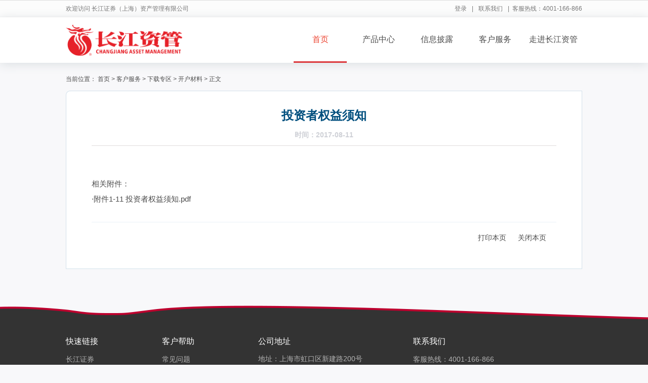

--- FILE ---
content_type: text/html
request_url: https://cjzcgl.com/contents/2017/8/11-e7a8808139cb4654940524c799e991e4.html
body_size: 1268
content:
<!DOCTYPE html>
<html>
<head>
    <meta charset="utf-8"/>
    <meta http-equiv="X-UA-Compatible" content="IE=edge" />
    <meta http-equiv="pragma" content="no-cache">
    <meta http-equiv="cache-control" content="no-cache,no-store">
    <meta http-equiv="expires" content="0"/>
    <title>投资者权益须知 - 长江证券（上海）资产管理有限公司</title>
    <meta http-equiv="keywords" name="keywords" content="长江证券,长江证券资产管理"/>
    <meta http-equiv="description" name="description" content=""/>
    <link href="/css/reset.css" rel="stylesheet" type="text/css" />
    <link href="/css/common.css" rel="stylesheet" type="text/css" />
    <link href="/css/style_new.css" rel="stylesheet" type="text/css" />
    <link href="/css/public.css" rel="stylesheet" type="text/css" />
    <script src="/js/jquery.min.js"></script>
    <script src="/common/index.html.js"></script>
    <script src="/js/ueditor/ueditor.parse.js"></script>
    <script>
        uParse('.ueditor_content_parse',{rootPath : '../../../js/ueditor/'});
    </script>
</head>
<body>
    <div class="header">
        <script>header();</script>
    </div>
    <div class="blank10"></div>
    <div class="others clearfix">
<div class="navigation">当前位置：
<a href="/index.html" title="首页">首页</a>
 &gt; <a title="客户服务" href="/service/center/index.html">客户服务</a>
 &gt; <a title="下载专区" href="/service/download/khcl/index.html">下载专区</a>
 &gt; <a title="开户材料" href="/service/download/khcl/index.html">开户材料</a> &gt; <span>正文</span>
</div>
        <div class="right">
            <div class="top-left-jianjiao"></div>
            <div class="rbody8">
                <div class="article_in">
                    <h2>投资者权益须知</h2>
                    <h3>
                        时间：2017-08-11
                        
                        
                    </h3>
                    <div class="article_text">
                        <style>
                            .article_text table{border-top: 1px solid #E0DCDC;border-left: 1px solid #E0DCDC;margin: 15px auto;width:100%}
                            .article_text table td{border-right:  1px solid #E0DCDC;border-bottom: 1px solid #E0DCDC;padding:5px 8px;;}
                        </style>
<div class="ueditor_content_parse"></div>                        <p>&nbsp;</p>
相关附件：
    <ul>
        <li>·<a href="/upload/pdf/1722405889743-fujian1-11 touzizhequanyixuzhi.pdf" target="_blank">附件1-11 投资者权益须知.pdf</a></li>
    </ul>
                    </div>
                    <div class="sharesin">
                        <a href="javascript:window.print();" class="iasks">打印本页</a>
                        <a href="javascript:window.close();" class="iasks">关闭本页</a>
                    </div>
                </div>
            </div>
        </div>
    </div>
    <div class="blank10"></div>
    <div class="blank10"></div>
    <div class="blank10"></div>
    <script>footer();</script>
</body>
</html>

--- FILE ---
content_type: text/css
request_url: https://cjzcgl.com/css/public.css
body_size: 4917
content:
@charset "utf-8";/* CSS Document */
/*topbar*/

#bread{width:1020px;line-height:35px;margin:0 auto;font-size:12px;color:#B2B5BB;}
#bread a{font-size:12px;color:#B2B5BB;}
/*common1020body*/
.wbody{width:1020px;margin:0 auto;}
.wleft{width:190px;float:left;}
.wright{width:810px;float:right;}
/*subpages左右结构*/
.selhead1{width:165px;height:44px;line-height:44px;font-size:15px;color:#fff;background:url(../images/selhead1.png) no-repeat;padding-left:25px}
.selbody1{border:1px solid #d3e1eb;background:#fff;}
.selfoot1{width:190px;height:9px;background:url(../images/selfoot1.png) no-repeat}
.serhead1{width:810px;height:10px;background:url(../images/serhead1.png) no-repeat}
.serbody1{border: 1px solid #d3e1eb;background:#fff;min-height:380px;position: relative}
.serbody2{border:1px solid #d3e1eb;background:#fff;border-style:none solid;}
.serfoot1{width:810px;height:10px;background:url(../images/serfoot1.png) no-repeat}

/*公用文字框*/
.ytbox{font-size:15px;color:#72777C;line-height:28px}
.ytbox span{display:block;font-size:15px;font-weight:bold;padding:10px 0;color:#7B97AF}
.ytbox p{padding-left:75px;}
.ytbox.bline{padding-bottom:40px;border-bottom:1px solid #EBF1F8}
.ytbox a{font-size:15px;color:#7B97AF;}
.ytbox0{font-size:14px;color:#808080;line-height:28px}
.ytbox1{font-size:15px;color:#808080;line-height:28px;}
.ytbox1 .h3{font-size:18px;color:#1E5E91}
.ytbox1 a{font-size:15px;color:#5285AF;display:block;}
.ytbox strong{font-weight: bold;}
/*commonlist*/
.glist{margin-bottom:20px}
.glist li{margin-bottom: 10px;border-bottom: 1px dashed #E0DCDC;padding-bottom: 10px;}
.glist li a{font-size:14px;display:inline-block;float:left;}
.glist li a:hover{color:#004F7E}
.glist li span.ic{font-size:22px;color:#E62129;float:left;margin-right:5px;line-height: 22px;}
.glist li span.t{font-size:14px;color:#7B97AF;float:right;color:#CED0D6;}
.glist li:hover span.t{color:#1E5E91}
.glist a.more{width:95px;height:21px;*+margin-top:20px;display:block;background:url(../images/button.png) -320px -560px no-repeat;clear:both}
.glist a.more:hover{background:url(../images/button.png) -320px -520px no-repeat;}
.glist li span.gt{font-size:14px;color:#cfd0d5;float:right;color:#cfd0d5;}

/*commonbodystyle*/

.lmenu a{display:block;padding-left:25px;text-decoration:none;border-bottom:1px solid #E0DCDC;line-height:40px;font-size:14px;}
.lmenu a:hover{color:#5285AF;}
.lmenu a.on{background:#ebf1f8;color: #5285AF;}
.lmenu a.current{color:#fff;}
.lmenu .lmsub a{display:block;line-height:32px;border-bottom:1px solid #E6E6E6;background:#F5F5F5;font-size:12px;color:#787878;padding-left: 54px;}
.lmenu .lmsub a:hover{background:#EBEBEB;}
.lmenu .lmsub a.on{background:#EBEBEB;}
/*信用卡还款菜单*/
.xmenu{padding-bottom:20px}

.xmenu a{display:block;padding-left:25px;background:none;text-decoration:none;border-bottom:1px solid #E0DCDC;line-height:40px;font-size:14px;color:#72777C;}
.xmenu a:hover{background:#FF3246;color:#fff;}
.xmenu a.on{background:#FF3246;color:#fff;}

.idx{padding:15px 30px}
.idx2{padding:10px 30px}
.idx h3{font-size:25px;color:#004F7E;padding-bottom:15px;border-bottom:1px solid #E0DCDC;font-weight: normal}
.idx h3 span{font-size:14px;color:#1E5E91;}
.idx h4{padding:20px 0}
.idx h4 .ll{float:left;font-size:16px;font-weight:bold;color:#1E5E91}
.idx h4 a{display:block;float:right}
.idx h4 a{width:11px;height:13px;margin:5px 0px 0 0;display:block;background:url(../images/pageback.png) -40px -120px no-repeat;float:right}
.idx h4 a:hover{background:url(../images/pageback.png) 0px -120px no-repeat}
.idx h5{font-size:18px;color:#1E5E91;font-weight:bold;}
.idx h6{font-size:16px;color:#1E5E91;}
.idx h6.r{color:#FF3246}
.idx h6.b{color:#5A6E84}


/*mroundbox*/
.mhead{width:1020px;height:10px;background:url("../images/mhead.png") no-repeat;margin:0 auto}
.mbody{width:978px;background:#fff;border:1px solid #d3e1eb;border-style:none solid;margin:0 auto}
.mfoot{width:1020px;height:10px;background:url("../images/mfoot.png") no-repeat;margin:0 auto}
/*pager*/
.page{padding-left: 10px;}
.page a{padding:0 8px;line-height: 20px;display:inline-block; vertical-align:middle;border: 1px solid #E0DCDC}
.page a.pageOn{font-weight: bold;color: #e84c3d;}
/*pagerend*/
#link{height:276px;background:#DFE2E5}
.link{width:1020px;padding-left:0px;padding-top:35px;margin:0 auto}
.link dl{width:140px;height:200px;float:left;margin-right:55px;border-right:1px solid #D7D8DB}
.link dl.w{width:180px;margin-right:0;border-right:0}
.link dl dt{border-left:5px solid #FF646E;padding-left:5px;font-size:16px;font-weight:bold;color:#868B91}
.link dl dd{padding-left:10px;padding-top:25px;}
.link dl dd a{font-size:14px;text-decoration:none;color:#999;display:block;margin-bottom:10px}
.link dl dd a:hover{color:#666;}

.aboutcont{line-height: 25px;font-size: 14px;}
.aboutcont p{margin-bottom: 10px;}
.aboutcont table{width: 100%;border-top:1px solid #E0DCDC;border-left:1px solid #E0DCDC;margin: 15px auto;}
.aboutcont table th,.aboutcont table td{padding:5px 8px;border-bottom:1px solid #E0DCDC;border-right:1px solid #E0DCDC;vertical-align: middle;}
.aboutcont table th{background: #6CA4C5;color: #fff;}
.aboutcont img{max-width: 748px;}

.others{width:1020px;margin:0 auto;}
.others .right{border:1px solid #D3E1EB;position: relative}
.rhead7{height:44px;line-height:44px;padding-left:20px;font-size:15px;color:#003F72;background:url(../images/rhead7.png) no-repeat;}
.rbody7{height:668px;border:1px solid #D3E1EB;border-style:none solid;padding:10px;background:#fff;}
.rbody9{height:auto;border:1px solid #D3E1EB;border-style:none solid;padding:20px;background:#fff;}
.rfoot7{height:10px;background:url(../images/rfoot7.png) no-repeat;}
.gaikuang{padding:20px 0;}
.gaikuang .xqcontent{display:none;position: relative}
.gaikuang .xqcontent h2{font-size: 16px;border-bottom: 1px solid #E0DCDC;line-height: 30px;padding-bottom: 8px;margin-bottom: 15px;margin-top:5px;color: #004F7E}
.gaikuang .xqcontent h2 .more{float: right;font-size: 14px;}

.detail-collection{overflow: hidden}

.rhead8{height:10px;background:url(../images/rhead8.png) no-repeat;}
.rbody8{background:#fff;padding:0 30px 20px 30px;}
.rh1{height:722px;}
.rfoot8{height:10px;background:url(../images/rfoot8.png) no-repeat;}
.jtab{border-bottom:1px solid #E62129;}
.jtab li{line-height:30px;padding:10px;margin-right:-1px;text-align:center;display:inline-block;float:left;font-size:18px;color:#004F7E;cursor:pointer}
.jtab li.on{border-bottom:2px solid #E84C3D;color:#E84C3D}

/*信息详情*/
.article_in{padding:30px 20px;}
.article_in h2{color: #004F7E;margin-bottom:10px;text-align: center;font-size: 24px;}
.article_in h3{font-size:14px;color:#CED0D6;padding-bottom:10px;border-bottom:1px solid #E0DCDC;text-align: center}
.article_in .article_text{padding:30px 0;font-size:15px;line-height: 30px;border-bottom:1px solid #ebf1f8;}
.sharesin{padding-top:20px;text-align: right}
.sharesin a.iasks{display:inline-block;margin-right: 20px;font-size: 14px;}
.sharesin .sharesright{width:170px;float:right;}
.sharesin .sharesright span{display: block;width:53px;font:normal 14px/40px "Microsoft Yahei";color:#99bace;float:left;margin-right: 10px}
.sharesin .sharesright a{display:block;width:40px;height:40px;background:url(../images/button2.png) no-repeat;float:left;}
.sharesin .sharesright a.weixin{background-position:-80px -440px;margin-right:20px;}
.sharesin .sharesright a.weibo{background-position:-80px -480px}

.tzteam {padding: 20px 0 40px 0;}
.tzteam li {margin-bottom: 20px;display: block;border-bottom: 1px dashed #E0DCDC;padding-bottom: 20px;}
.tzteam li .face {width: 122px;float: left;}
.tzteam li .face img {width: 120px;border: 1px solid #E0DCDC;}
.tzteam li .info {width: 600px;float: right;font-size: 14px;color: #72777C;line-height: 25px;}
.tzteam li .info a {display: block;font-size: 16px;color: #5285AF;margin-bottom: 10px;text-decoration: none;cursor: auto;}

.faqs li{border-bottom:1px dashed #E0DCDC;margin-bottom: 10px;padding-bottom: 10px;}
.faqs li p{margin-bottom:0;}
.faqContent{line-height: 22px;padding-top: 10px;padding-left: 10px;color: #787878;display: none;}

.top-left-jianjiao{position: absolute;top:-1px;left:-1px;width: 10px;height: 10px;background:url(../images/serhead1.png) left;z-index: 99}
.top-right-jianjiao{position: absolute;top:-1px;right:-1px;width: 10px;height: 10px;background:url(../images/serhead1.png) right;z-index: 99}
.bottom-left-jianjiao{position: absolute;bottom:-1px;left:-1px;width: 10px;height: 10px;background:url(../images/serfoot1.png) left;z-index: 99}
.bottom-right-jianjiao{position: absolute;bottom:-1px;right:-1px;width: 10px;height: 10px;background:url(../images/serfoot1.png) right;z-index: 99}


.proSaixuan{background: #fff;}
.sel-cat {width: 100%;}
.sel-cat td{border-bottom: 1px dashed #ddd;vertical-align: middle;padding-left: 12px;font-weight: bold;font-size: 14px;}
.sel-cat-tit {width: 100px;vertical-align: middle;text-align: center;background:#E62129;color: #FFF;font-weight: bold;font-size: 30px;float: left;height: 149px;line-height: 149px;}
.sel-cat-fenlei{float:left;width: 918px}
.sel-cat-main li {float: left;margin-right: 12px;height: 49px;line-height: 49px;}
.sel-cat-main li a {display: inline-block;height: 25px;line-height: 25px;width: 72px;text-align: center;border: 1px solid #ddd;background: #FFF;border-radius:10px;text-decoration: none;font-size: 12px;font-weight: normal;}
.sel-cat-main li a.current {background:#E62129;color: #FFF;border:1px solid #E62129
}
.sel-cat-main li a:hover {text-decoration: none;background: #ff5a52;color: #FFF;border: 1px solid #ff5a52;}
.up-head{border-left: 5px solid #D5131A;margin-top: 30px;margin-bottom: 20px;padding-left: 10px;font-size: 20px;line-height: 22px;}
.group-table{width:1019px;border-left: 1px solid #ddd;font-size: 14px;}
.group-table th {padding: 10px 5px;border-top: 1px solid #D5131A;background:#6CA4C5;border-bottom: 1px solid #ddd;border-right: 1px solid #ddd;	color:#fff;}
.group-table tbody tr{background:#fff;}
.group-table td {padding: 10px 5px;border-bottom: 1px solid #ddd;border-right: 1px solid #ddd;	text-align:center;vertical-align: middle;}
.group-table td i{text-decoration:line-through;margin-right: 3px;color: #999;}

a.kygoumai{padding: 2px 12px;border-radius: 5px;background:#f39c11;color: #fff;	text-decoration:none;}
a:hover.kygoumai{background:#F5B34A}
a.nogoumai{padding: 2px 12px;border-radius: 5px;background: #C7C7C7;color: #EFEAEA;	text-decoration:none;	cursor:default;}	

.jihexilie{padding: 20px 0 0 30px;border: 1px solid #DDD;margin-top: 10px;background: #fff;}
.jihexilie .xilieul{}
.jihexilie .xilieul li{background:url(../images/jh1.png) top left no-repeat;float:left;width:175px;height:101px;margin-right:20px;margin-bottom:20px;}
.jihexilie .xilieul li.oushu{background:url(../images/jh3.png) top left no-repeat;}
.jihexilie .xilieul li:hover{background:url(../images/jh2.png);}
.jihexilie .xilieul li.oushu:hover{background:url(../images/jh4.png);}
.jihexilie .xilieul li a{font-size:16px;display:block;padding:20px 30px;width:115px;height:61px;text-decoration:none;text-align:center;line-height:30px;}
.jihexilie .xilieul li a:hover{color:#fff;}


.zxxilie{border: 1px solid #ddd;padding: 20px;background: #fff;padding-bottom: 0;}
.zxxilie li{float:left;padding:0 30px 20px 0;font-size:15px;}

.inp{padding: 5px;width:180px;background:#fff;border:1px solid #6CA4C5;height: 16px;border-top-left-radius: 3px;}
.searchsub{background:#fff url(../images/nbtn.gif) bottom center no-repeat;height: 28px;border: 1px solid #6CA4C5;border-left: 0;float: right;width: 30px;}

.trbg{background:rgb(241, 241, 241)!important}


.rhead6{width:980px;height:10px;background:url(../images/rhead6.png) no-repeat;margin:0 auto}
.rbody6{padding:20px 30px;background:#fff;min-height:360px;}
.rbody6 .left{width:450px;float:left;}
.jinfo h1{font-size:24px;color:#004F7E;font-style:normal}
.jinfo h2{font-size:15px;color:#004F7E;font-style:normal}
.jinfo .ifbox{margin:20px 0;padding:20px 0 0 0;*+padding-bottom:20px;border-top:1px dashed #E0DCDC;border-bottom: 1px solid #E0DCDC;}
.jinfo .ifbox ul{overflow: hidden;}
.jinfo .ifbox li{display:block;width:224px;line-height:20px;margin-bottom:12px;float:left;font-size:15px;color:#333;}
.jinfo .ifbox li i{display:inline-block;margin-right:3px;color:#999;text-decoration:line-through;}
.jinfo .ifbox li span.tt{line-height:20px;display:inline-block; vertical-align:top}
.jinfo .ifbox li span.ct1{font-size:24px;line-height:45px;display:inline-block;font-weight:bold;}
.jinfo .ifbox li span.ct2{font-size:14px;display:inline-block;font-weight:bold;}
.jinfo .ifbox li b{display:block;width:50px;height:20px;background:url(../images/pageback.png) no-repeat;display:inline-block;}/*折扣ico*/
.jinfo .ifbox li b.zhe1{background-position:-940px 0}
.jinfo .ifbox li b.zhe2{background-position:-940px -20px}
.jinfo .ifbox li b.zhe3{background-position:-940px -40px}
.jinfo .ifbox li b.zhe4{background-position:-940px -60px}
.jinfo .ifbox li b.zhe5{background-position:-940px -80px}
.jinfo .ifbox li b.zhe6{background-position:-940px -100px}
.jinfo .ifbox li b.zhe7{background-position:-940px -120px}
.jinfo .ifbox li b.zhe8{background-position:-940px -140px}
.jinfo .ifbox li b.zhe9{background-position:-940px -160px}
.jinfo .ifbox li em{display:block;width:12px;height:9px;background:url(../images/pageback.png) no-repeat;display:inline-block;}/*涨跌ico*/
.jinfo .ifbox li em.up{background-position:-400px 0}
.jinfo .ifbox li em.down{background-position:-400px -40px}
.jinfo .ifbox p{line-height: 20px;padding-bottom: 5px;}
.jinfo .tze{font-size:15px;color:#333;margin-bottom:8px}
.jinfo .minpt{font-size:14px;color:#4D4D4D}
.jinfo .minpt span{display:inline-block;padding-left:5px;vertical-align:bottom;position:relative;bottom:3px;*+line-height:20px;}
.jinfo .minpt .mstyle{width:145px;height:31px;*+padding-top:4px;*+height:28px;padding-left:7px;border:none;font-size:20px;color:#4d4d4d;background:url(../images/button.png) 0 -400px no-repeat;display:inline-block; vertical-align:bottom}

.minpt a.goumai{width:120px;height:36px;display:inline-block;line-height:36px;font-size:14px;text-align:center;text-decoration:none;color:#fff;background:#e84c3d;border-radius:5px;margin-right:20px;}
.minpt a.lijiyuyue{background: #004F7E!important;}
.minpt a.daoqi{background: #C7C7C7!important;cursor: default;font-size: 18px;}
.minpt a:hover.goumai{background:#eb7a6a}
.minpt a:hover.lijiyuyue{background:#04639C!important;}

.pro-fenqi{width: 80px;height: 26px;vertical-align: middle;}
.rbody6 .rights{width:470px;float:right;}
.zbox .head{height:30px;border-bottom:1px solid #E0DCDC;margin-bottom:10px;line-height:30px;padding-bottom:10px;}
.zbox .head li{display:inline-block;color:#999;font-size:14px;margin-right:8px;}
.zbox .head li{*+display:inline;cursor:pointer;}
.zbox .head li.on{color:#003F72;}
.zbox .srhtime{width:470px;margin:0 auto;text-align:center;}
.zbox .srhtime span{line-height:20px;font-size:12px;color:#999}
.zbox .srhtime .timebox{width:100px;padding:2px;display:inline-block;text-align: center;}
.zbox .zzlv{font-size:12px;color:#999;margin:10px 0 10px 0;}
.zbox .zzlv > div{display:inline-block}
.zbox .zzlv > div{*+display:inline}
.zbox .zzlv .ttt{line-height:20px;/*vertical-align:top*/}
.zbox .zzlv .drop{height:20px;line-height:20px;cursor:pointer;color:#003f72;border:1px solid #D3E1E5;}
.zbox .zzlv .drop b{width:17px;height:18px;background:url(../images/pageback.png) -520px 0 no-repeat;border-left:1px solid #D3E1E5;display:block;position:absolute;right:0;top:0;}
.w11{width:90px;padding-left:3px;border:1 solid #d3e1e4;}
.w22{width:160px;padding-left:2px;border: 1px solid #D3E1E5;height: 20px;line-height: 20px;color:#1e5e91;cursor: pointer;}
.zbox .zzlv .line{height:0px;position:relative;top:-4px;margin-right:5px;}
.line1{width:20px;border-bottom:2px solid #E50032}
.line2{width:22px;border-bottom:2px solid #02B2FE;margin-left:7px}
.line3{width:22px;border-bottom:2px solid #AE55EB;margin-left:7px}
.zbox .zxt{margin-top:10px;overflow: hidden;height: 280px}

.Trend_one_right{ float:right; height:20px; padding:5px 0;}
.Trend_one_right a{ float:left; line-height:20px; padding:0 5px; margin-right:5px;border:1px solid #ccc;border-radius:3px;}
.Trend_one_right a.active{color:#FFF;background:#004F7E}

.maskyy {position:fixed;z-index:100;top:0;left:0;width:100%;height:100%;background-color:#000;opacity:0.75;filter:alpha(opacity=50);display:none;}
.tan_dingtou {position:fixed;z-index:101;top:50%;left:50%;margin-top:-156px;margin-left:-370px;width:740px;text-align:left;display:none;}
.tan_dingtou_c {width:698px;padding:20px;overflow:hidden;background-color:#fff;border:1px solid #D3E1EB;border-radius: 5px;}
.tan_dingtou .close {position:absolute;top:13px;right:28px;}
.tan_dingtou h3 {padding-bottom:8px;margin-bottom:15px;border-bottom:1px solid #d2d2d2;font-size: 18px;color: #004F7E}
.tan_dingtou .dt_l {width:430px;padding-right:25px;border-right:1px solid #d2d2d2;line-height: 22px;text-align:justify;float: left;}
.tan_dingtou .dt_r {width:220px;font-size:14px;float: right;}
.tan_dingtou .dt_r strong {color:#E84C3D;}

.article_text .ueditor_content_parse,
.article_text .ueditor_content_parse p,
.article_text .ueditor_content_parse span {
    text-wrap: wrap !important;
}

--- FILE ---
content_type: application/javascript
request_url: https://cjzcgl.com/js/ueditor/_parse/background.js
body_size: 517
content:
UE.parse.register('background', function (utils) {
    var me = this,
        root = me.root,
        p = root.getElementsByTagName('p'),
        styles;

    for (var i = 0,ci; ci = p[i++];) {
        styles = ci.getAttribute('data-background');
        if (styles){
            ci.parentNode.removeChild(ci);
        }
    }

    //追加默认的表格样式
    styles && utils.cssRule('ueditor_background', me.selector + '{' + styles + '}', document);
});

--- FILE ---
content_type: application/javascript
request_url: https://cjzcgl.com/common/index.html.js
body_size: 2922
content:


/*--页面头部 js-----*/
function header(){
document.write('<div class="top_nav"><div class="wrapfix"><span id="welcom_n">欢迎访问 长江证券（上海）资产管理有限公司</span>');
 // document.write('<div class="right_nav"><span id="welcom_c" style="display: none;"><a target="_blank" href="https://www.cjzcgl.com/saweb-changjiangzgaccount/openacco/registerinit">开户</a>|<a href="https://www.cjzcgl.com/saweb-changjiangzg" target="_blank">登录</a></span>|<a href="/aboutus/contactus/index.html" target="_blank">联系我们</a>|&nbsp;&nbsp;客服热线：4001-166-866</div>');
    document.write('<div class="right_nav"><span id="welcom_c" style="display: none;"><a href="https://www.cjzcgl.com/saweb-changjiangzg" target="_blank">登录</a></span>|<a href="/aboutus/contactus/index.html" target="_blank">联系我们</a>|&nbsp;&nbsp;客服热线：4001-166-866</div>');
    document.write('</div></div>');
document.write('<div class="inner"><div class="wrapfix"><a href="/index.html" class="logo" title="长江证券（上海）资产管理有限公司"></a>');
        document.write('<ul class="nav_box"><li><a href="/index.html">首页</a></li>');
document.write('<li><a href="/changjiangzg-web/product/search/t1-t2-t3-t4-t5-q-c10-c20-c00-n11-s110-n21-s210-code">产品中心</a>');
document.write('<div class="child_box">');
        document.write('<a href="/changjiangzg-web/product/search/t10-t2-t3-t4-t5-q-c10-c20-c00-n11-s110-n21-s210-code#fund">公募基金</a>');
        document.write('<a href="/changjiangzg-web/product/search/t12-t2-t3-t4-t5-q-c10-c20-c00-n11-s110-n21-s210-code#xiaojihe">集合计划</a>');
        document.write('<a href="/changjiangzg-web/product/search/t13-t2-t3-t4-t5-q-c10-c20-c00-n11-s110-n21-s210-code#zhuanxiang">专项计划</a>');
    document.write('</div>');
document.write('</li>');
document.write('<li><a href="/news/company/index.html">信息披露</a>');
document.write('<div class="child_box">');
        document.write('<a href="/news/company/index.html">公司公告</a>');
        document.write('<a href="/news/jijin/index.html">基金公告</a>');
    document.write('</div>');
document.write('</li>');
document.write('<li><a href="/service/center/index.html">客户服务</a>');
document.write('<div class="child_box">');
        document.write('<a href="/service/center/index.html">客服中心</a>');
        document.write('<a href="/service/faq/index.html">常见问题</a>');
        document.write('<a href="/service/download/khcl/index.html">下载专区</a>');
        document.write('<a href="/service/touzizhe/index.html">投资者教育</a>');
        document.write('<a href="/service/fxq/index.html">反洗钱专栏</a>');
        document.write('<a href="/service/ywgz/index.html">业务规则</a>');
        document.write('<a href="/service/tsjy/index.html">投诉建议</a>');
    document.write('</div>');
document.write('</li>');
document.write('<li><a href="/aboutus/summary/index.html">走进长江资管</a>');
document.write('<div class="child_box">');
        document.write('<a href="/aboutus/summary/index.html">公司简介</a>');
        document.write('<a href="/aboutus/jiegou/index.html">产品业务</a>');
        document.write('<a href="/aboutus/congye/index.html">从业人员信息</a>');
        document.write('<a href="/aboutus/dongjiangao/index.html">董监高信息</a>');
        document.write('<a href="/aboutus/manager/index.html">投资人员</a>');
        document.write('<a href="/aboutus/jiaoyi/index.html">债券投资交易人员</a>');
        document.write('<a href="/aboutus/tuandui/index.html">销售人员</a>');
        document.write('<a href="/aboutus/ywxzk/index.html">业务许可证</a>');
        document.write('<a href="/aboutus/contactus/index.html">联系我们</a>');
        document.write('<a href="/aboutus/zbxx/index.html">招标信息</a>');
    document.write('</div>');
document.write('</li>');
    document.write('</ul></div></div>');
}


/*--页面底部 js------*/
function footer(){
document.write('<div class="page-footer"><div class="footer-ani"><div class="container-mid"><div class="sleep-ani"></div></div></div>');
    document.write('<div class="footer"><div class="foot_center clearfix">');
    document.write('<ul><li>快速链接<ul class="cle">');
                document.write('<li><a href="http://www.95579.com/" target="_blank">长江证券</a></li>');
        document.write('</ul></li></ul>');
    document.write('<ul><li>客户帮助<ul class="cle">');
                document.write('<li><a href="/service/faq/index.html" target="_blank">常见问题</a></li>');
                document.write('<li><a href="/service/download/khcl/index.html" target="_blank">下载中心</a></li>');
        document.write('</ul></li></ul>');
            document.write('<ul class="addr-ul"><li style="width: auto;">公司地址');
            document.write('<ul class="clearfix"><li style="width: auto;">地址：上海市虹口区新建路200号</li><li style="width: auto;text-indent:3em;">国华金融中心B栋19层</li></ul>');
            document.write('</li></ul>');
        document.write('<ul style="margin-left: 100px;"><li style="width: auto;">联系我们<ul class="cle">');
                document.write('<li style="width: auto;"><a href="/service/center/index.html" target="_blank">客服热线：4001-166-866</a></li>');
                document.write('<li style="width: auto;"><a href="mailto:cjzg-service@cjsc.com">客服邮箱：cjzg-service@cjsc.com</a></li>');
                document.write('</ul></li></ul>');
        document.write('</div></div>');
    document.write('<div class="copyright"><div class="bottom-links">');
        document.write('<a href="/say/index.html" title="免责声明" target="_blank">免责声明</a><span>|</span>');
        document.write('<a href="/tishi/index.html" title="风险提示" target="_blank">风险提示</a><span>|</span>');
        document.write('<a href="/contents/2017/8/11-e7a8808139cb4654940524c799e991e4.html" title="投资者权益须知" target="_blank">投资者权益须知</a>');
            //document.write('<div class="cx-site"><a id="___szfw_logo___" href="https://search.szfw.org/cert/l/CX20150511007723010086" target="_blank"><img src="/images/cert.png"/></a>');
                //document.write('<script type="text/javascript">(function(){document.getElementById("___szfw_logo___").oncontextmenu = function(){return false;}})();</script>');
            //document.write('</div>');
            document.write('<div class="copy" style="height: 70px;">Copyright ©2016 All Rights Reserved.&nbsp;&nbsp;版权所有&nbsp;长江证券（上海）资产管理有限公司&nbsp;&nbsp;<a href="https://beian.miit.gov.cn/">沪ICP备18015091号-1</a><a target="_blank" href="http://www.beian.gov.cn/portal/registerSystemInfo?recordcode=31010902100839" style="display:inline-block;text-decoration:none;line-height: 20px;"><img src="/images/beian.png" style="float:left;margin: 0 5px;"><p style="margin: 0px 0px 0px 30px;">沪公网安备 31010902100839号</p></a><br/>温馨提示：本网站已支持IPv6访问。</div>');
        document.write('</div></div>');
}


$(function(){
    $("ul.nav_box li").bind({//顶部菜单添加事件
        mouseover:function(){
            $(this).addClass("show");
        },
        mouseleave:function(){
            $(this).removeClass("show");
        }
    });
})

//导航当前状态
function navCurrent(){
    var fullUrl = window.location.href;
    var products = new RegExp("\/products\/","i");
    var news = new RegExp("\/news\/","i");
    var service = new RegExp("\/service\/","i");
    var aboutus = new RegExp("\/aboutus\/","i");

        if(products.test(fullUrl))
        current(1);
        else if(news.test(fullUrl))
        current(2);
        else if(service.test(fullUrl))
        current(3);
        else if(aboutus.test(fullUrl))
        current(4);
    else
        current(0);
}
function current(n){
    $(".nav_box li").eq(n).addClass("active");
}

$(function(){
    navCurrent();

    $.ajax({//验证登录
        type:"get",
        url:"/changjiangzg-web/product/checkIsLogin",
        dataType:"json",
        timeout:3000,
        success:function(data){
            if(data!=null && data!=""){
                if(data.loginstate=="true"){
                    $("#welcom_c").html("<a href='https://www.cjzcgl.com/saweb-changjiangzg/app_frame/index.jsp' target='_blank'>您好，"+data.custname+"</a>");
                    $("#etrade-login").attr("href","https://www.cjzcgl.com/saweb-changjiangzg/app_frame/index.jsp");
                }
                $("#welcom_c").show();
            }
        },error:function(){$("#welcom_c").show();}
    })
});



--- FILE ---
content_type: application/javascript
request_url: https://cjzcgl.com/js/ueditor/_parse/charts.js
body_size: 2446
content:
UE.parse.register('charts',function( utils ){

    utils.cssRule('chartsContainerHeight','.edui-chart-container { height:'+(this.chartContainerHeight||300)+'px}');
    var resourceRoot = this.rootPath,
        containers = this.root,
        sources = null;

    //不存在指定的根路径， 则直接退出
    if ( !resourceRoot ) {
        return;
    }

    if ( sources = parseSources() ) {

        loadResources();

    }


    function parseSources () {

        if ( !containers ) {
            return null;
        }

        return extractChartData( containers );

    }

    /**
     * 提取数据
     */
    function extractChartData ( rootNode ) {

        var data = [],
            tables = rootNode.getElementsByTagName( "table" );

        for ( var i = 0, tableNode; tableNode = tables[ i ]; i++ ) {

            if ( tableNode.getAttribute( "data-chart" ) !== null ) {

                data.push( formatData( tableNode ) );

            }

        }

        return data.length ? data : null;

    }

    function formatData ( tableNode ) {

        var meta = tableNode.getAttribute( "data-chart" ),
            metaConfig = {},
            data = [];

        //提取table数据
        for ( var i = 0, row; row = tableNode.rows[ i ]; i++ ) {

            var rowData = [];

            for ( var j = 0, cell; cell = row.cells[ j ]; j++ ) {

                var value = ( cell.innerText || cell.textContent || '' );
                rowData.push( cell.tagName == 'TH' ? value:(value | 0) );

            }

            data.push( rowData );

        }

        //解析元信息
        meta = meta.split( ";" );
        for ( var i = 0, metaData; metaData = meta[ i ]; i++ ) {

            metaData = metaData.split( ":" );
            metaConfig[ metaData[ 0 ] ] = metaData[ 1 ];

        }


        return {
            table: tableNode,
            meta: metaConfig,
            data: data
        };

    }

    //加载资源
    function loadResources () {

        loadJQuery();

    }

    function loadJQuery () {

        //不存在jquery， 则加载jquery
        if ( !window.jQuery ) {

            utils.loadFile(document,{
                src : resourceRoot + "/third-party/jquery-1.10.2.min.js",
                tag : "script",
                type : "text/javascript",
                defer : "defer"
            },function(){

                loadHighcharts();

            });

        } else {

            loadHighcharts();

        }

    }

    function loadHighcharts () {

        //不存在Highcharts， 则加载Highcharts
        if ( !window.Highcharts ) {

            utils.loadFile(document,{
                src : resourceRoot + "/third-party/highcharts/highcharts.js",
                tag : "script",
                type : "text/javascript",
                defer : "defer"
            },function(){

                loadTypeConfig();

            });

        } else {

            loadTypeConfig();

        }

    }

    //加载图表差异化配置文件
    function loadTypeConfig () {

        utils.loadFile(document,{
            src : resourceRoot + "/dialogs/charts/chart.config.js",
            tag : "script",
            type : "text/javascript",
            defer : "defer"
        },function(){

            render();

        });

    }

    //渲染图表
    function render () {

        var config = null,
            chartConfig = null,
            container = null;

        for ( var i = 0, len = sources.length; i < len; i++ ) {

            config = sources[ i ];

            chartConfig = analysisConfig( config );

            container = createContainer( config.table );

            renderChart( container, typeConfig[ config.meta.chartType ], chartConfig );

        }


    }

    /**
     * 渲染图表
     * @param container 图表容器节点对象
     * @param typeConfig 图表类型配置
     * @param config 图表通用配置
     * */
    function renderChart ( container, typeConfig, config ) {


        $( container ).highcharts( $.extend( {}, typeConfig, {

            credits: {
                enabled: false
            },
            exporting: {
                enabled: false
            },
            title: {
                text: config.title,
                x: -20 //center
            },
            subtitle: {
                text: config.subTitle,
                x: -20
            },
            xAxis: {
                title: {
                    text: config.xTitle
                },
                categories: config.categories
            },
            yAxis: {
                title: {
                    text: config.yTitle
                },
                plotLines: [{
                    value: 0,
                    width: 1,
                    color: '#808080'
                }]
            },
            tooltip: {
                enabled: true,
                valueSuffix: config.suffix
            },
            legend: {
                layout: 'vertical',
                align: 'right',
                verticalAlign: 'middle',
                borderWidth: 1
            },
            series: config.series

        } ));

    }

    /**
     * 创建图表的容器
     * 新创建的容器会替换掉对应的table对象
     * */
    function createContainer ( tableNode ) {

        var container = document.createElement( "div" );
        container.className = "edui-chart-container";

        tableNode.parentNode.replaceChild( container, tableNode );

        return container;

    }

    //根据config解析出正确的类别和图表数据信息
    function analysisConfig ( config ) {

        var series = [],
        //数据类别
            categories = [],
            result = [],
            data = config.data,
            meta = config.meta;

        //数据对齐方式为相反的方式， 需要反转数据
        if ( meta.dataFormat != "1" ) {

            for ( var i = 0, len = data.length; i < len ; i++ ) {

                for ( var j = 0, jlen = data[ i ].length; j < jlen; j++ ) {

                    if ( !result[ j ] ) {
                        result[ j ] = [];
                    }

                    result[ j ][ i ] = data[ i ][ j ];

                }

            }

            data = result;

        }

        result = {};

        //普通图表
        if ( meta.chartType != typeConfig.length - 1 ) {

            categories = data[ 0 ].slice( 1 );

            for ( var i = 1, curData; curData = data[ i ]; i++ ) {
                series.push( {
                    name: curData[ 0 ],
                    data: curData.slice( 1 )
                } );
            }

            result.series = series;
            result.categories = categories;
            result.title = meta.title;
            result.subTitle = meta.subTitle;
            result.xTitle = meta.xTitle;
            result.yTitle = meta.yTitle;
            result.suffix = meta.suffix;

        } else {

            var curData = [];

            for ( var i = 1, len = data[ 0 ].length; i < len; i++ ) {

                curData.push( [ data[ 0 ][ i ], data[ 1 ][ i ] | 0 ] );

            }

            //饼图
            series[ 0 ] = {
                type: 'pie',
                name: meta.tip,
                data: curData
            };

            result.series = series;
            result.title = meta.title;
            result.suffix = meta.suffix;

        }

        return result;

    }

});